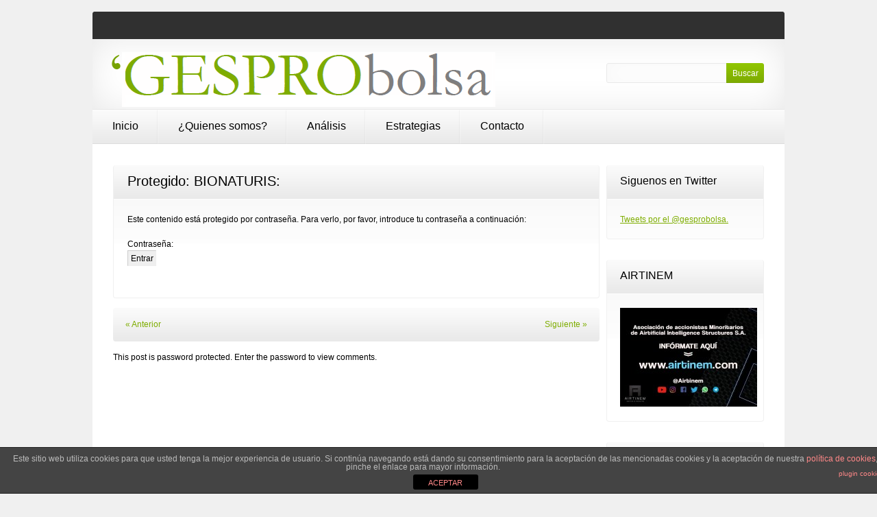

--- FILE ---
content_type: text/html; charset=UTF-8
request_url: https://www.gesprobolsa.com/bionaturis-2/
body_size: 37928
content:
<!DOCTYPE html>
<html lang="es">
<head>
	<title>
	BIONATURIS:   |  GESPROBOLSA	</title>
	<meta name="keywords" content=" &raquo; BIONATURIS:  , GESPROBOLSA , " />
	<meta name="description" content=" &raquo; BIONATURIS:  | " />
	<meta charset="UTF-8" />
	<link rel="profile" href="https://gmpg.org/xfn/11" />
	<link rel="index" title="GESPROBOLSA" href="https://www.gesprobolsa.com/" />
    	<link rel="icon" href="https://www.gesprobolsa.com/wp-content/themes/theme1185/favicon.ico" type="image/x-icon" />
	  <link rel="icon" href="https://www.gesprobolsa.com/wp-content/themes/theme1185/favicon.ico" type="image/x-icon" />
	<link rel="pingback" href="https://www.gesprobolsa.com/xmlrpc.php" />
	<link rel="alternate" type="application/rss+xml" title="GESPROBOLSA" href="https://www.gesprobolsa.com/feed/" />
	<link rel="alternate" type="application/atom+xml" title="GESPROBOLSA" href="https://www.gesprobolsa.com/feed/atom/" />
	<!-- The HTML5 Shim is required for older browsers, mainly older versions IE -->
	<!--[if lt IE 9]>
		<script src="https://html5shim.googlecode.com/svn/trunk/html5.js"></script>
	<![endif]-->
  <!--[if lt IE 7]>
  	<script type="text/javascript" src="https://info.template-help.com/files/ie6_warning/ie6_script_other.js"></script>
  <![endif]-->
	<link rel="stylesheet" type="text/css" media="all" href="https://www.gesprobolsa.com/wp-content/themes/theme1185/style.css" />
	<link rel="stylesheet" type="text/css" media="all" href="https://www.gesprobolsa.com/wp-content/themes/theme1185/css/prettyPhoto.css" />
   <link rel="stylesheet" type="text/css" media="all" href="https://www.gesprobolsa.com/wp-content/themes/theme1185/css/grid.css" />
	
<!-- BEGIN Metadata added by Add-Meta-Tags WordPress plugin
Get the plugin at: http://www.g-loaded.eu/2006/01/05/add-meta-tags-wordpress-plugin/ -->
<meta name="description" content="BIONATURIS: Al menos recupera lo perdido 1 semana antes. La próxima semana termina el periodo de revocación de la ampliación de capital, a priori si no nos han engañado tras este periodo será cuando entre un fondo TOP suscribiendo la AK de manera integra, esto servirá para dar confia..." />
<meta name="keywords" content="analisis, bionaturis" />
<!-- END Metadata added by Add-Meta-Tags WordPress plugin -->

<meta name='robots' content='max-image-preview:large' />
<link rel='dns-prefetch' href='//ajax.googleapis.com' />
<link rel='dns-prefetch' href='//s.w.org' />
<link rel="alternate" type="application/rss+xml" title="GESPROBOLSA &raquo; Feed" href="https://www.gesprobolsa.com/feed/" />
<link rel="alternate" type="application/rss+xml" title="GESPROBOLSA &raquo; Feed de los comentarios" href="https://www.gesprobolsa.com/comments/feed/" />
<link rel="alternate" type="application/rss+xml" title="GESPROBOLSA &raquo; Comentario Protegido: BIONATURIS: del feed" href="https://www.gesprobolsa.com/bionaturis-2/feed/" />
		<!-- This site uses the Google Analytics by MonsterInsights plugin v7.17.0 - Using Analytics tracking - https://www.monsterinsights.com/ -->
		<!-- Nota: MonsterInsights no está actualmente configurado en este sitio. El dueño del sitio necesita identificarse usando su cuenta de Google Analytics en el panel de ajustes de MonsterInsights. -->
					<!-- No UA code set -->
				<!-- / Google Analytics by MonsterInsights -->
				<script type="text/javascript">
			window._wpemojiSettings = {"baseUrl":"https:\/\/s.w.org\/images\/core\/emoji\/13.0.1\/72x72\/","ext":".png","svgUrl":"https:\/\/s.w.org\/images\/core\/emoji\/13.0.1\/svg\/","svgExt":".svg","source":{"concatemoji":"https:\/\/www.gesprobolsa.com\/wp-includes\/js\/wp-emoji-release.min.js?ver=5.7.14"}};
			!function(e,a,t){var n,r,o,i=a.createElement("canvas"),p=i.getContext&&i.getContext("2d");function s(e,t){var a=String.fromCharCode;p.clearRect(0,0,i.width,i.height),p.fillText(a.apply(this,e),0,0);e=i.toDataURL();return p.clearRect(0,0,i.width,i.height),p.fillText(a.apply(this,t),0,0),e===i.toDataURL()}function c(e){var t=a.createElement("script");t.src=e,t.defer=t.type="text/javascript",a.getElementsByTagName("head")[0].appendChild(t)}for(o=Array("flag","emoji"),t.supports={everything:!0,everythingExceptFlag:!0},r=0;r<o.length;r++)t.supports[o[r]]=function(e){if(!p||!p.fillText)return!1;switch(p.textBaseline="top",p.font="600 32px Arial",e){case"flag":return s([127987,65039,8205,9895,65039],[127987,65039,8203,9895,65039])?!1:!s([55356,56826,55356,56819],[55356,56826,8203,55356,56819])&&!s([55356,57332,56128,56423,56128,56418,56128,56421,56128,56430,56128,56423,56128,56447],[55356,57332,8203,56128,56423,8203,56128,56418,8203,56128,56421,8203,56128,56430,8203,56128,56423,8203,56128,56447]);case"emoji":return!s([55357,56424,8205,55356,57212],[55357,56424,8203,55356,57212])}return!1}(o[r]),t.supports.everything=t.supports.everything&&t.supports[o[r]],"flag"!==o[r]&&(t.supports.everythingExceptFlag=t.supports.everythingExceptFlag&&t.supports[o[r]]);t.supports.everythingExceptFlag=t.supports.everythingExceptFlag&&!t.supports.flag,t.DOMReady=!1,t.readyCallback=function(){t.DOMReady=!0},t.supports.everything||(n=function(){t.readyCallback()},a.addEventListener?(a.addEventListener("DOMContentLoaded",n,!1),e.addEventListener("load",n,!1)):(e.attachEvent("onload",n),a.attachEvent("onreadystatechange",function(){"complete"===a.readyState&&t.readyCallback()})),(n=t.source||{}).concatemoji?c(n.concatemoji):n.wpemoji&&n.twemoji&&(c(n.twemoji),c(n.wpemoji)))}(window,document,window._wpemojiSettings);
		</script>
		<style type="text/css">
img.wp-smiley,
img.emoji {
	display: inline !important;
	border: none !important;
	box-shadow: none !important;
	height: 1em !important;
	width: 1em !important;
	margin: 0 .07em !important;
	vertical-align: -0.1em !important;
	background: none !important;
	padding: 0 !important;
}
</style>
	<link rel='stylesheet' id='xyz_cfm_short_code_style-css'  href='https://www.gesprobolsa.com/wp-content/plugins/contact-form-manager/css/xyz_cfm_shortcode_style.css?ver=5.7.14' type='text/css' media='all' />
<link rel='stylesheet' id='jquery-style-css'  href='https://ajax.googleapis.com/ajax/libs/jqueryui/1.8.2/themes/smoothness/jquery-ui.css?ver=5.7.14' type='text/css' media='all' />
<link rel='stylesheet' id='formidable-css'  href='https://www.gesprobolsa.com/wp-content/plugins/formidable/css/formidableforms.css?ver=411846' type='text/css' media='all' />
<link rel='stylesheet' id='wordpress-popular-posts-css'  href='https://www.gesprobolsa.com/wp-content/plugins/wordpress-popular-posts/style/wpp.css?ver=5.7.14' type='text/css' media='all' />
<link rel='stylesheet' id='wp-block-library-css'  href='https://www.gesprobolsa.com/wp-includes/css/dist/block-library/style.min.css?ver=5.7.14' type='text/css' media='all' />
<link rel='stylesheet' id='front-estilos-css'  href='https://www.gesprobolsa.com/wp-content/plugins/asesor-cookies-para-la-ley-en-espana/html/front/estilos.css?ver=5.7.14' type='text/css' media='all' />
<script type='text/javascript' src='https://www.gesprobolsa.com/wp-content/themes/theme1185/js/jquery-1.4.4.min.js?ver=1.4.4' id='jquery-js'></script>
<script type='text/javascript' src='https://www.gesprobolsa.com/wp-content/themes/theme1185/js/superfish.js?ver=1.4.8' id='superfish-js'></script>
<script type='text/javascript' src='https://www.gesprobolsa.com/wp-content/themes/theme1185/js/jquery.prettyPhoto.js?ver=3.0.1' id='prettyPhoto-js'></script>
<script type='text/javascript' src='https://www.gesprobolsa.com/wp-content/themes/theme1185/js/jquery.faded.js?ver=0.3.2' id='faded-js'></script>
<script type='text/javascript' src='https://www.gesprobolsa.com/wp-content/themes/theme1185/js/jquery.loader.js?ver=1.0' id='loader-js'></script>
<script type='text/javascript' src='https://www.gesprobolsa.com/wp-content/themes/theme1185/js/tabs.js?ver=1.0' id='tabs-js'></script>
<script type='text/javascript' id='front-principal-js-extra'>
/* <![CDATA[ */
var cdp_cookies_info = {"url_plugin":"https:\/\/www.gesprobolsa.com\/wp-content\/plugins\/asesor-cookies-para-la-ley-en-espana\/plugin.php","url_admin_ajax":"https:\/\/www.gesprobolsa.com\/wp-admin\/admin-ajax.php"};
/* ]]> */
</script>
<script type='text/javascript' src='https://www.gesprobolsa.com/wp-content/plugins/asesor-cookies-para-la-ley-en-espana/html/front/principal.js?ver=5.7.14' id='front-principal-js'></script>
<link rel="https://api.w.org/" href="https://www.gesprobolsa.com/wp-json/" /><link rel="alternate" type="application/json" href="https://www.gesprobolsa.com/wp-json/wp/v2/posts/29999" /><link rel="EditURI" type="application/rsd+xml" title="RSD" href="https://www.gesprobolsa.com/xmlrpc.php?rsd" />
<link rel="wlwmanifest" type="application/wlwmanifest+xml" href="https://www.gesprobolsa.com/wp-includes/wlwmanifest.xml" /> 
<meta name="generator" content="WordPress 5.7.14" />
<link rel="canonical" href="https://www.gesprobolsa.com/bionaturis-2/" />
<link rel='shortlink' href='https://www.gesprobolsa.com/?p=29999' />
<link rel="alternate" type="application/json+oembed" href="https://www.gesprobolsa.com/wp-json/oembed/1.0/embed?url=https%3A%2F%2Fwww.gesprobolsa.com%2Fbionaturis-2%2F" />
<link rel="alternate" type="text/xml+oembed" href="https://www.gesprobolsa.com/wp-json/oembed/1.0/embed?url=https%3A%2F%2Fwww.gesprobolsa.com%2Fbionaturis-2%2F&#038;format=xml" />
<!-- Wordpress Popular Posts v2.3.2 -->
<script type="text/javascript">
    /* <![CDATA[ */				
	jQuery.post('https://www.gesprobolsa.com/wp-admin/admin-ajax.php', {action: 'wpp_update', token: 'c24275907b', id: 29999}, function(data){/*alert(data);*/});
    /* ]]> */
</script>
<!-- End Wordpress Popular Posts v2.3.2 -->
              <style type="text/css">
  	
		.box-1, .box-2, .box-3, .box-4, .widget, #wpp-3 li, nav.oldernewer, #post-author, .wpcf7-form input, .wpcf7-form textarea {
			behavior:url(https://www.gesprobolsa.com/wp-content/themes/theme1185/PIE.php)
		}
		
  </style>
  <script type="text/javascript">
  	// initialise plugins
		jQuery(function(){
			// main navigation init
			jQuery('ul.sf-menu').superfish({
				animation:   {opacity:'show', height:'show'}
			});
			
			// prettyphoto init
			jQuery("#gallery .portfolio a[rel^='prettyPhoto']").prettyPhoto({
				animationSpeed:'slow',
				theme:'facebook',
				slideshow:false,
				autoplay_slideshow: false,
				show_title: true,
				overlay_gallery: false
			});
			
			//faded slider init
			jQuery("#faded").faded({
				speed: 500,
				crossfade: true,
				bigtarget: false,
				loading: true,
				autoplay: 5000,
				autorestart: 8000,
				autopagination: true
			});
			
		});
  </script>

</head>

<body class="post-template-default single single-post postid-29999 single-format-standard cat-27-id cat-171-id">

<div id="main"><!-- this encompasses the entire Web site -->
	<header>
		<div class="container">
			<div class="logo">
      	      						<a href="https://www.gesprobolsa.com/"><img src="https://www.gesprobolsa.com/wp-content/uploads/2011/04/Logo-Gesprobolsa.bmp" alt="GESPROBOLSA" title=""></a>
				        <p class="description"></p>
      </div>
			<nav class="primary">
        		<ul id="topnav" class="sf-menu"><li id="menu-item-171" class="menu-item menu-item-type-custom menu-item-object-custom menu-item-home menu-item-171"><a href="https://www.gesprobolsa.com/">Inicio</a></li>
<li id="menu-item-716" class="menu-item menu-item-type-post_type menu-item-object-page menu-item-716"><a href="https://www.gesprobolsa.com/quienes-somos/">¿Quienes somos?</a></li>
<li id="menu-item-729" class="menu-item menu-item-type-custom menu-item-object-custom menu-item-729"><a href="https://www.gesprobolsa.com/?cat=27">Análisis</a></li>
<li id="menu-item-19732" class="menu-item menu-item-type-post_type menu-item-object-page menu-item-19732"><a href="https://www.gesprobolsa.com/operativa-3/">Estrategias</a></li>
<li id="menu-item-59" class="menu-item menu-item-type-post_type menu-item-object-page menu-item-59"><a href="https://www.gesprobolsa.com/contact-us/">Contacto</a></li>
</ul>			</nav><!--.primary-->
         <div id="header-sidebar">
				               <!-- Widgetized Header -->
                     </div>
      	<div id="top-search">
				<form method="get" action="https://www.gesprobolsa.com/" id="searchform">
					<input type="text" name="s"><input type="submit" value="Buscar">
				</form>
			</div>
		</div><!--.container-->
	</header>

	<div class="container primary_content_wrap">
      <div class="container_24">
      	<div class="indent">
      		<div class="wrapper"><div id="content" class="grid_18">
	<div class="box-3">
   	<div class="inner">
  	      <div id="post-29999" class="post post-29999 type-post status-publish format-standard post-password-required hentry category-analisis category-bionaturis cat-27-id cat-171-id">
          
          <article class="single-post">
            <h1>Protegido: BIONATURIS:</h1>
            <div class="post-content">
              <form action="https://www.gesprobolsa.com/wp-login.php?action=postpass" class="post-password-form" method="post">
<p>Este contenido está protegido por contraseña. Para verlo, por favor, introduce tu contraseña a continuación:</p>
<p><label for="pwbox-29999">Contraseña: <input name="post_password" id="pwbox-29999" type="password" size="20" /></label> <input type="submit" name="Submit" value="Entrar" /></p>
</form>
                          </div><!--.post-content-->
          </article>
    
        </div><!-- #post-## -->
  	
		</div>
  	</div>
  
                 
        
        <nav class="oldernewer">
          <div class="older">
            <p>
              <a href="https://www.gesprobolsa.com/catenon-2/" rel="prev">&laquo; Anterior</a>            </p>
          </div><!--.older-->
          <div class="newer">
            <p>
              <a href="https://www.gesprobolsa.com/acerinox-4/" rel="next">Siguiente &raquo;</a>            </p>
          </div><!--.newer-->
        </nav><!--.oldernewer-->
    
        		<p class="nocomments">This post is password protected. Enter the password to view comments.</p>
	        
    </div><!--#content-->
<aside id="sidebar" class="grid_6 omega">
	<div id="text-6" class="widget"><h3>Siguenos en Twitter</h3>			<div class="textwidget"> <a class="twitter-timeline" href="https://twitter.com/gesprobolsa" data-widget-id="416507259179376640">Tweets por el @gesprobolsa.</a> <script>!function(d,s,id){var js,fjs=d.getElementsByTagName(s)[0],p=/^http:/.test(d.location)?'http':'https';if(!d.getElementById(id)){js=d.createElement(s);js.id=id;js.src=p+"://platform.twitter.com/widgets.js";fjs.parentNode.insertBefore(js,fjs);}}(document,"script","twitter-wjs");</script> </div>
		</div><div id="text-10" class="widget"><h3>AIRTINEM</h3>			<div class="textwidget"><a href="http://airtinem.com"><img src="https://www.gesprobolsa.com/wp-content/uploads/2021/02/photo_2021-02-26_11-20-13-e1614337184444.jpg"></a></div>
		</div><div id="categories-5" class="widget"><h3>Análisis por Valores</h3><form action="https://www.gesprobolsa.com" method="get"><label class="screen-reader-text" for="cat">Análisis por Valores</label><select  name='cat' id='cat' class='postform' >
	<option value='-1'>Elegir la categoría</option>
	<option class="level-0" value="167">1NKEMIA</option>
	<option class="level-0" value="239">480</option>
	<option class="level-0" value="183">ABC BIOTICS</option>
	<option class="level-0" value="49">ABENGOA</option>
	<option class="level-0" value="147">ABERTIS</option>
	<option class="level-0" value="48">ACCIONA</option>
	<option class="level-0" value="115">ACERINOX</option>
	<option class="level-0" value="123">ACS</option>
	<option class="level-0" value="158">ADOLFO DOMINGUEZ</option>
	<option class="level-0" value="201">ADVEO</option>
	<option class="level-0" value="248">AGILE CONTENT</option>
	<option class="level-0" value="195">AIRBUS</option>
	<option class="level-0" value="213">AIRTICIFIAL</option>
	<option class="level-0" value="215">AIRTIFICIAL</option>
	<option class="level-0" value="89">AISA</option>
	<option class="level-0" value="133">ALMIRALL</option>
	<option class="level-0" value="154">ALTIA</option>
	<option class="level-0" value="109">AMADEUS</option>
	<option class="level-0" value="57">AMPER</option>
	<option class="level-0" value="27">ANALISIS</option>
	<option class="level-0" value="74">ANTENA3</option>
	<option class="level-0" value="177">APPLUS</option>
	<option class="level-0" value="84">ARCELOR MITTAL</option>
	<option class="level-0" value="188">ATRESMEDIA</option>
	<option class="level-0" value="209">AUDAX</option>
	<option class="level-0" value="127">AZKOYEN</option>
	<option class="level-0" value="96">BANCA CIVICA</option>
	<option class="level-0" value="63">BANCO POPULAR</option>
	<option class="level-0" value="95">BANCO SABADELL</option>
	<option class="level-0" value="78">BANCO VALENCIA</option>
	<option class="level-0" value="52">BANESTO</option>
	<option class="level-0" value="102">BANKIA</option>
	<option class="level-0" value="106">BANKINTER</option>
	<option class="level-0" value="152">BARON DE LEY</option>
	<option class="level-0" value="75">BBVA</option>
	<option class="level-0" value="214">BERKELEY</option>
	<option class="level-0" value="171">BIONATURIS</option>
	<option class="level-0" value="62">BIOSEARCH</option>
	<option class="level-0" value="245">BIOTECHHOLOGY</option>
	<option class="level-0" value="56">BME</option>
	<option class="level-0" value="166">CAF</option>
	<option class="level-0" value="81">CAIXABANK</option>
	<option class="level-0" value="53">CAMPOFRIO</option>
	<option class="level-0" value="146">CARBURES</option>
	<option class="level-0" value="110">CATALANA OCCIDENTE</option>
	<option class="level-0" value="155">CATENON</option>
	<option class="level-0" value="207">CELNEX</option>
	<option class="level-0" value="40">CEMENTOS PORTLAND</option>
	<option class="level-0" value="131">CIE AUTOMOTIVE</option>
	<option class="level-0" value="243">CLERHP</option>
	<option class="level-0" value="218">CLERPH</option>
	<option class="level-0" value="104">CODERE</option>
	<option class="level-0" value="199">COEMAC</option>
	<option class="level-0" value="37">COLONIAL</option>
	<option class="level-0" value="55">COMENTARIO DEL MERCADO</option>
	<option class="level-0" value="234">Commcenter</option>
	<option class="level-0" value="194">COMUNICADO</option>
	<option class="level-0" value="77">CORTOS</option>
	<option class="level-0" value="187">CVNE</option>
	<option class="level-0" value="44">DAX</option>
	<option class="level-0" value="32">DEOLEO</option>
	<option class="level-0" value="103">DERMOESTETICA</option>
	<option class="level-0" value="82">DIA</option>
	<option class="level-0" value="129">DINAMIA</option>
	<option class="level-0" value="172">DOGI</option>
	<option class="level-0" value="206">DOMINION</option>
	<option class="level-0" value="204">DOW JONES</option>
	<option class="level-0" value="45">DURO FELGUERA</option>
	<option class="level-0" value="161">EBIOSS</option>
	<option class="level-0" value="72">EBRO FOODS</option>
	<option class="level-0" value="170">EDREAMS</option>
	<option class="level-0" value="130">ELECNOR</option>
	<option class="level-0" value="168">ENAGAS</option>
	<option class="level-0" value="86">ENCE</option>
	<option class="level-0" value="116">ENDESA</option>
	<option class="level-0" value="238">ENDURANCE MOTIVE</option>
	<option class="level-0" value="61">ERCROS</option>
	<option class="level-0" value="175">EUROCONSULT</option>
	<option class="level-0" value="159">EUROESPESS</option>
	<option class="level-0" value="157">EURONA</option>
	<option class="level-0" value="66">EUROPAC</option>
	<option class="level-0" value="173">FACEPHI</option>
	<option class="level-0" value="87">FAES</option>
	<option class="level-0" value="124">FCC</option>
	<option class="level-0" value="101">FERROVIAL</option>
	<option class="level-0" value="29">FERSA</option>
	<option class="level-0" value="43">FLUIDRA</option>
	<option class="level-0" value="88">FUNESPAÑA</option>
	<option class="level-0" value="99">GALQ</option>
	<option class="level-0" value="50">GAMESA</option>
	<option class="level-0" value="139">GAS NATURAL</option>
	<option class="level-0" value="208">GESTAMP</option>
	<option class="level-0" value="196">GIGAS</option>
	<option class="level-0" value="156">GOWEX</option>
	<option class="level-0" value="219">GRENERGY</option>
	<option class="level-0" value="91">GRIFOLS</option>
	<option class="level-0" value="68">GRUPO EZENTIS</option>
	<option class="level-0" value="111">Grupo San Jose</option>
	<option class="level-0" value="144">GVC GAESCO</option>
	<option class="level-0" value="176">HISPANIA</option>
	<option class="level-0" value="233">HOLALUZ</option>
	<option class="level-0" value="98">IAG</option>
	<option class="level-0" value="178">IBERDROLA</option>
	<option class="level-0" value="191">IBERPÀPEL</option>
	<option class="level-0" value="28">IBEX35</option>
	<option class="level-0" value="246">IFFE FUTURA</option>
	<option class="level-0" value="185">IMAGINARIUM</option>
	<option class="level-0" value="189">INCLAM</option>
	<option class="level-0" value="112">INDITEX</option>
	<option class="level-0" value="114">INDRA</option>
	<option class="level-0" value="205">INFORMES</option>
	<option class="level-0" value="121">INMOBILIARIA DEL SUR</option>
	<option class="level-0" value="247">INNOVATE SOLUTIONS ECOSYSTEM</option>
	<option class="level-0" value="236">INTERCITY</option>
	<option class="level-0" value="151">INYPSA</option>
	<option class="level-0" value="240">IZERTIS</option>
	<option class="level-0" value="60">JAZZTEL</option>
	<option class="level-0" value="51">LA SEDA DE BARCELONA</option>
	<option class="level-0" value="249">LABIANA</option>
	<option class="level-0" value="59">LABORATORIO REIG JOFRE</option>
	<option class="level-0" value="150">LABORATORIOS ROVI</option>
	<option class="level-0" value="160">LAR</option>
	<option class="level-0" value="138">LIBERBANK</option>
	<option class="level-0" value="69">LINGOTES ESPECIALES</option>
	<option class="level-0" value="217">LLEIDANET</option>
	<option class="level-0" value="241">LLYC</option>
	<option class="level-0" value="174">LOGISTA</option>
	<option class="level-0" value="169">MADCOMTECH</option>
	<option class="level-0" value="132">MAPFRE</option>
	<option class="level-0" value="163">MAS MOVIL</option>
	<option class="level-0" value="135">MEDIASET</option>
	<option class="level-0" value="79">MELIA</option>
	<option class="level-0" value="46">MERCADO</option>
	<option class="level-0" value="65">METROVACESA</option>
	<option class="level-0" value="232">MIOGROUP</option>
	<option class="level-0" value="192">MIQUEL Y COSTAS</option>
	<option class="level-0" value="140">MONTEBALITO</option>
	<option class="level-0" value="200">NASDAQ100</option>
	<option class="level-0" value="47">NATRA</option>
	<option class="level-0" value="197">NATURHOUSE</option>
	<option class="level-0" value="180">NBI BEARINGS</option>
	<option class="level-0" value="212">NEINOR</option>
	<option class="level-0" value="198">NEOL</option>
	<option class="level-0" value="162">NEURON BIO</option>
	<option class="level-0" value="216">NEXTIL</option>
	<option class="level-0" value="70">NH HOTELES</option>
	<option class="level-0" value="143">NICOLAS CORREA</option>
	<option class="level-0" value="190">NIKKEI</option>
	<option class="level-0" value="134">Northrop Grumman Corporation</option>
	<option class="level-0" value="165">NPG</option>
	<option class="level-0" value="210">NYESA</option>
	<option class="level-0" value="93">OFERTA</option>
	<option class="level-0" value="108">OHL</option>
	<option class="level-0" value="182">ONLY APARTAMENTS</option>
	<option class="level-0" value="193">ORYZON</option>
	<option class="level-0" value="237">PARLEM TELECOM</option>
	<option class="level-0" value="105">PESCANOVA</option>
	<option class="level-0" value="179">PETROLEO</option>
	<option class="level-0" value="34">PHARMAMAR</option>
	<option class="level-0" value="142">PRECONCURSO</option>
	<option class="level-0" value="31">PRISA</option>
	<option class="level-0" value="64">PROSEGUR</option>
	<option class="level-0" value="30">QUABIT</option>
	<option class="level-0" value="73">REALIA</option>
	<option class="level-0" value="211">RED ELECTRICA ESPAÑOLA</option>
	<option class="level-0" value="202">REIG JOFRE</option>
	<option class="level-0" value="145">RENO MEDICI</option>
	<option class="level-0" value="38">RENTA CORPORACION</option>
	<option class="level-0" value="97">REPSOL</option>
	<option class="level-0" value="164">RESUMEN</option>
	<option class="level-0" value="35">REYAL URBIS</option>
	<option class="level-0" value="90">SACYR VALLEHERMOSO</option>
	<option class="level-0" value="71">SANTANDER</option>
	<option class="level-0" value="181">SECUOYA</option>
	<option class="level-0" value="107">SERVICE POINT SOLUTIONS</option>
	<option class="level-0" value="242">SNGULAR</option>
	<option class="level-0" value="128">SNIACE</option>
	<option class="level-0" value="42">SOLARIA</option>
	<option class="level-0" value="244">SOLARPROFIT</option>
	<option class="level-0" value="235">SOLTEC</option>
	<option class="level-0" value="148">SORTEO NAVIDAD</option>
	<option class="level-0" value="120">SOTOGRANDE</option>
	<option class="level-0" value="41">SP500</option>
	<option class="level-0" value="250">SUIBSTRATE AI</option>
	<option class="level-0" value="186">TALGO</option>
	<option class="level-0" value="94">Tavex Algodonera</option>
	<option class="level-0" value="83">TECNICAS REUNIDAS</option>
	<option class="level-0" value="137">TECNOCOM</option>
	<option class="level-0" value="76">TELEFONICA</option>
	<option class="level-0" value="203">TELEPIZZA</option>
	<option class="level-0" value="119">TESTA</option>
	<option class="level-0" value="231">Tier1</option>
	<option class="level-0" value="54">TUBACEX</option>
	<option class="level-0" value="100">TUBOS REUNIDOS</option>
	<option class="level-0" value="1">Uncategorized</option>
	<option class="level-0" value="118">URALITA</option>
	<option class="level-0" value="122">URBAS</option>
	<option class="level-0" value="153">VALOR TOP</option>
	<option class="level-0" value="33">VERTICE</option>
	<option class="level-0" value="136">VIDRALA</option>
	<option class="level-0" value="113">VISCOFAN</option>
	<option class="level-0" value="117">VOCENTO</option>
	<option class="level-0" value="184">VOUSSE</option>
	<option class="level-0" value="92">VUELING</option>
	<option class="level-0" value="85">ZARDOYA OTIS</option>
	<option class="level-0" value="149">ZINKIA</option>
</select>
</form>
<script type="text/javascript">
/* <![CDATA[ */
(function() {
	var dropdown = document.getElementById( "cat" );
	function onCatChange() {
		if ( dropdown.options[ dropdown.selectedIndex ].value > 0 ) {
			dropdown.parentNode.submit();
		}
	}
	dropdown.onchange = onCatChange;
})();
/* ]]> */
</script>

			</div><div id="calendar-3" class="widget"><h3>Análisis por fecha</h3><div id="calendar_wrap" class="calendar_wrap"><table id="wp-calendar" class="wp-calendar-table">
	<caption>enero 2026</caption>
	<thead>
	<tr>
		<th scope="col" title="lunes">L</th>
		<th scope="col" title="martes">M</th>
		<th scope="col" title="miércoles">X</th>
		<th scope="col" title="jueves">J</th>
		<th scope="col" title="viernes">V</th>
		<th scope="col" title="sábado">S</th>
		<th scope="col" title="domingo">D</th>
	</tr>
	</thead>
	<tbody>
	<tr>
		<td colspan="3" class="pad">&nbsp;</td><td><a href="https://www.gesprobolsa.com/2026/01/01/" aria-label="Entradas publicadas el 1 de January de 2026">1</a></td><td>2</td><td>3</td><td><a href="https://www.gesprobolsa.com/2026/01/04/" aria-label="Entradas publicadas el 4 de January de 2026">4</a></td>
	</tr>
	<tr>
		<td><a href="https://www.gesprobolsa.com/2026/01/05/" aria-label="Entradas publicadas el 5 de January de 2026">5</a></td><td><a href="https://www.gesprobolsa.com/2026/01/06/" aria-label="Entradas publicadas el 6 de January de 2026">6</a></td><td><a href="https://www.gesprobolsa.com/2026/01/07/" aria-label="Entradas publicadas el 7 de January de 2026">7</a></td><td><a href="https://www.gesprobolsa.com/2026/01/08/" aria-label="Entradas publicadas el 8 de January de 2026">8</a></td><td>9</td><td>10</td><td><a href="https://www.gesprobolsa.com/2026/01/11/" aria-label="Entradas publicadas el 11 de January de 2026">11</a></td>
	</tr>
	<tr>
		<td><a href="https://www.gesprobolsa.com/2026/01/12/" aria-label="Entradas publicadas el 12 de January de 2026">12</a></td><td><a href="https://www.gesprobolsa.com/2026/01/13/" aria-label="Entradas publicadas el 13 de January de 2026">13</a></td><td><a href="https://www.gesprobolsa.com/2026/01/14/" aria-label="Entradas publicadas el 14 de January de 2026">14</a></td><td><a href="https://www.gesprobolsa.com/2026/01/15/" aria-label="Entradas publicadas el 15 de January de 2026">15</a></td><td>16</td><td>17</td><td><a href="https://www.gesprobolsa.com/2026/01/18/" aria-label="Entradas publicadas el 18 de January de 2026">18</a></td>
	</tr>
	<tr>
		<td><a href="https://www.gesprobolsa.com/2026/01/19/" aria-label="Entradas publicadas el 19 de January de 2026">19</a></td><td><a href="https://www.gesprobolsa.com/2026/01/20/" aria-label="Entradas publicadas el 20 de January de 2026">20</a></td><td><a href="https://www.gesprobolsa.com/2026/01/21/" aria-label="Entradas publicadas el 21 de January de 2026">21</a></td><td><a href="https://www.gesprobolsa.com/2026/01/22/" aria-label="Entradas publicadas el 22 de January de 2026">22</a></td><td>23</td><td>24</td><td><a href="https://www.gesprobolsa.com/2026/01/25/" aria-label="Entradas publicadas el 25 de January de 2026">25</a></td>
	</tr>
	<tr>
		<td><a href="https://www.gesprobolsa.com/2026/01/26/" aria-label="Entradas publicadas el 26 de January de 2026">26</a></td><td id="today">27</td><td>28</td><td>29</td><td>30</td><td>31</td>
		<td class="pad" colspan="1">&nbsp;</td>
	</tr>
	</tbody>
	</table><nav aria-label="Meses anteriores y posteriores" class="wp-calendar-nav">
		<span class="wp-calendar-nav-prev"><a href="https://www.gesprobolsa.com/2025/12/">&laquo; Dic</a></span>
		<span class="pad">&nbsp;</span>
		<span class="wp-calendar-nav-next">&nbsp;</span>
	</nav></div></div><div id="pages-2" class="widget"><h3>Páginas</h3>
			<ul>
				<li class="page_item page-item-693"><a href="https://www.gesprobolsa.com/quienes-somos/">¿Quienes somos?</a></li>
<li class="page_item page-item-19730"><a href="https://www.gesprobolsa.com/operativa-3/">Estrategias</a></li>
<li class="page_item page-item-54488"><a href="https://www.gesprobolsa.com/mas-informacion-sobre-las-cookies/">Más información sobre las cookies</a></li>
<li class="page_item page-item-54489"><a href="https://www.gesprobolsa.com/politica-de-cookies/">Política de cookies</a></li>
<li class="page_item page-item-57"><a href="https://www.gesprobolsa.com/contact-us/">Contacto</a></li>
			</ul>

			</div><div id="text-7" class="widget"><h3>Despacho de Abogados</h3>			<div class="textwidget"><a href="http://www.jabogados.com" ><img src="https://www.gesprobolsa.com/wp-content/uploads/2014/02/jabogados1.jpg"></a></div>
		</div></aside><!--sidebar-->							</div><!--.wrapper-->
         </div><!--.indent-->
      </div><!--.container_24-->
  </div><!--.container-->
	<footer id="footer">
		<div class="container">
      
      
      	<div class="footer-bg">
            <div class="container_24">
               <div class="wrapper">
                  
                  <div class="grid_6">
                  	<div class="box-1">
                     	<div class="inner">
                        	<div class="wrapper">
										                                 <!--Widgetized Footer-->
                                                      	</div>
                        </div>
                     </div>
                  </div>
                  
                  <div class="grid_6">
                  	<div class="box-1">
                     	<div class="inner">
                        	<div class="wrapper">
										                                 <!--Widgetized Footer-->
                                                      	</div>
                        </div>
                     </div>
                  </div>
                  
                  <div class="grid_6">
                  	<div class="box-1">
                     	<div class="inner-1">
                        	<div class="wrapper">
										                                 <!--Widgetized Footer-->
                                                      	</div>
                        </div>
                     </div>
                  </div>
                  
                  <div class="grid_6 omega">
                  	<div class="box-1">
                     	<div class="inner-1">
                        	<div class="wrapper">
										                                 <!--Widgetized Footer-->
                                                      	</div>
                        </div>
                     </div>
                  </div>
                  
               </div>
            </div>
         </div><!--.footer-bg-->
            
         <div class="container_24">
         	
            <div class="wrapper">
               <nav class="footer">
                  <ul id="menu-footer-menu" class="footer-nav"><li id="menu-item-11850" class="menu-item menu-item-type-custom menu-item-object-custom menu-item-home menu-item-11850"><a href="https://www.gesprobolsa.com/">Inicio</a></li>
<li id="menu-item-11849" class="menu-item menu-item-type-post_type menu-item-object-page menu-item-11849"><a href="https://www.gesprobolsa.com/contact-us/">Contacto</a></li>
<li id="menu-item-54443" class="menu-item menu-item-type-custom menu-item-object-custom menu-item-54443"><a href="https://www.gesprobolsa.com/?page_id=19730">Estretegias</a></li>
<li id="menu-item-28749" class="menu-item menu-item-type-post_type menu-item-object-page menu-item-28749"><a href="https://www.gesprobolsa.com/declaracion-de-privacidad/">Privacidad</a></li>
<li id="menu-item-28746" class="menu-item menu-item-type-post_type menu-item-object-page menu-item-28746"><a href="https://www.gesprobolsa.com/declaracion-de-responsabilidades/">responsabilidad</a></li>
<li id="menu-item-11847" class="menu-item menu-item-type-post_type menu-item-object-page menu-item-11847"><a href="https://www.gesprobolsa.com/aviso-legal/">Aviso Legal</a></li>
</ul>               </nav>
            </div>
            
         </div>
         
          <div class="footer-info">
       	   <div class="wrapper">
               <p><a href="http://wordpress.org"></a> <span><a href="https://www.gesprobolsa.com/feed/" rel="nofollow">Entradas (RSS)</a><a href="https://www.gesprobolsa.com/comments/feed/" rel="nofollow"></a></span></p>
               <strong>Copyright &copy; 2013 &nbsp;&nbsp; Gestion Productos y Bolsa SL&nbsp; B-2774231&nbsp;&nbsp;&nbsp; E-Mail: <a href="mailto:gesprobolsa@gmail.com" class="Estilo1">gesprobolsa@gmail.com </a> &nbsp;&nbsp;&nbsp; Tel&eacute;fono: 635587416</strong></div>
         </div>
  
       
         
		</div><!--.container-->
	</footer>
</div><!--#main-->
<!-- HTML del pié de página -->
<div class="cdp-cookies-alerta  cdp-solapa-izq cdp-cookies-tema-gris">
	<div class="cdp-cookies-texto">
		<p style="font-size:12px !important;line-height:12px !important">Este sitio web utiliza cookies para que usted tenga la mejor experiencia de usuario. Si continúa navegando está dando su consentimiento para la aceptación de las mencionadas cookies y la aceptación de nuestra <a href="https://www.gesprobolsa.com/politica-de-cookies/" style="font-size:12px !important;line-height:12px !important">política de cookies</a>, pinche el enlace para mayor información.<a href="http://wordpress.org/plugins/asesor-cookies-para-la-ley-en-espana/" class="cdp-cookies-boton-creditos" target="_blank">plugin cookies</a></p>
		<a href="javascript:;" class="cdp-cookies-boton-cerrar">ACEPTAR</a> 
	</div>
	<a class="cdp-cookies-solapa">Aviso de cookies</a>
</div>
 <div style="clear:both;width:100%;text-align:center; font-size:11px; "><a target="_blank" title="Contact form" href="http://xyzscripts.com/wordpress-plugins/contact-form-manager/details" >Contact Form</a> Powered By : <a target="_blank" title="PHP Scripts & Programs" href="http://www.xyzscripts.com" >XYZScripts.com</a></div><script type='text/javascript' src='https://www.gesprobolsa.com/wp-includes/js/jquery/ui/core.min.js?ver=1.12.1' id='jquery-ui-core-js'></script>
<script type='text/javascript' src='https://www.gesprobolsa.com/wp-includes/js/jquery/ui/datepicker.min.js?ver=1.12.1' id='jquery-ui-datepicker-js'></script>
<script type='text/javascript' id='jquery-ui-datepicker-js-after'>
jQuery(document).ready(function(jQuery){jQuery.datepicker.setDefaults({"closeText":"Cerrar","currentText":"Hoy","monthNames":["enero","febrero","marzo","abril","mayo","junio","julio","agosto","septiembre","octubre","noviembre","diciembre"],"monthNamesShort":["Ene","Feb","Mar","Abr","May","Jun","Jul","Ago","Sep","Oct","Nov","Dic"],"nextText":"Siguiente","prevText":"Anterior","dayNames":["domingo","lunes","martes","mi\u00e9rcoles","jueves","viernes","s\u00e1bado"],"dayNamesShort":["Dom","Lun","Mar","Mi\u00e9","Jue","Vie","S\u00e1b"],"dayNamesMin":["D","L","M","X","J","V","S"],"dateFormat":"d MM, yy","firstDay":1,"isRTL":false});});
</script>
<script type='text/javascript' src='https://www.gesprobolsa.com/wp-includes/js/comment-reply.min.js?ver=5.7.14' id='comment-reply-js'></script>
<script type='text/javascript' src='https://www.gesprobolsa.com/wp-includes/js/wp-embed.min.js?ver=5.7.14' id='wp-embed-js'></script>
 <!-- this is used by many Wordpress features and for plugins to work proporly -->
</body>
</html>

--- FILE ---
content_type: text/html; charset=UTF-8
request_url: https://www.gesprobolsa.com/wp-admin/admin-ajax.php
body_size: 47
content:
OK. Execution time: 0.000655 seconds

--- FILE ---
content_type: text/css
request_url: https://www.gesprobolsa.com/wp-content/themes/theme1185/style.css
body_size: 36709
content:
@charset utf-8;
/*--
	Theme Name: WordPress Theme Number
	Theme URI: http://template-help.com/
	Description: A theme from Template-Help.com Collection
	Version: 3
	Author: Template_Help.com 
	Author URL: http://www.Template-Help.com/ 
--*/

html,body,div,span,object,iframe,blockquote,pre,abbr,address,cite,code,del,dfn,em,img,ins,kbd,q,samp,small,strong,var,fieldset,form,table,caption,tbody,tfoot,thead,tr,th,td,article,aside,dialog,figure,footer,header,hgroup,menu,nav,section,time,mark,audio,video{
  margin:0;
  padding:0;
  vertical-align:baseline;
}
article,aside,dialog,figure,footer,header,hgroup,menu,nav,section,time,mark,audio,video {
  display:block;
}
textarea{
  font:101%/1.5em Arial, Helvetica, sans-serif;
}
blockquote{
  quotes:none;
	border-left: 1px solid #CCCCCC;
	font-style: italic;
	margin-left: 2em;
}
q{
  quotes:none;
	font-style: italic;
}
blockquote:before,blockquote:after,q:before,q:after{
  content:'';content:none;
}
:focus{
  outline:none;
}

/* Baseline and common looks - Sets a vertical rhythm and styles the different elements.
 */
a {
  border: 0;
  text-decoration: underline;
  color: #7ead01;
}
a:hover,a:focus {
  text-decoration: none;
}
a img {
  border: 0;
}
abbr,acronym{
  border-bottom:1px dotted;
  cursor:help;
  font-variant:small-caps;
}
address,cite,em,i{
  font-style:italic;
}
blockquote p{
  margin:0 1.5em 1.5em;
  padding:0.75em;
}
code,kbd,tt{
  font-family:"Courier New", Courier, monospace, serif;
  line-height:1;
}
del{
  text-decoration:line-through;
}
dfn{
  border-bottom:1px dashed;
  font-style:italic;
}
dl{
  margin:0;
}
dt{
  font-weight:700;
}
dd{
  margin:0 0 1.5em 0;

}
h1,h2,h3,h4,h5,h6{
  font-weight:700;
  padding:0;
}

h1 {
	height: 49px;
	padding: 0 0 21px 0;
	margin: 0;
	line-height: 46px;
	font-size: 20px;
	font-weight: normal;
	color: #000;
}

h2 {
	margin: 0;
	padding: 0 0 14px 0;
	overflow: hidden;
	line-height: 1.2em;
	font-size: 16px;
	color: #000;
}
	h2 span {
		display: block;
		padding: 18px 0 0 0;
	}
	h2 a {
		text-decoration: none;
		color: #000;
		}
		h2 a:hover {
			color: #7ead01;
			}
		
h3 {
	height: 49px;
	margin: 0;
	padding: 0 0 21px 19px;
	overflow: hidden;
	line-height: 46px;
	font-size: 16px;
	font-weight: normal;
	color: #000;
}

	h3.extra {
		padding: 0 0 4px 0;
	}

h4 {
	height: 49px;
	margin: 0;
	padding: 0 0 21px 0;
	overflow: hidden;
	line-height: 48px;
	font-size: 16px;
	font-weight: normal;
	color: #000;
}

h5{
  font-size:0.8333em;
  margin:0 0 1.8em;
}

h6 {
	margin: 0;
	padding: 0 0 18px 0;
	line-height: 18px;
	font-size: 12px;
	color: #000000;
}

img{
  display:inline-block;
  vertical-align:text-bottom;
}
ins{
  text-decoration:overline;
}
mark {
  background-color:#ff9;
  color:#000;
  font-style:italic;
  font-weight:bold;
}
ol{
  list-style:outside decimal;
}
p {
  margin: 0;
  padding: 0 0 18px 0;
  line-height: 18px;
  font-size: 12px;
  font-weight: 300;
  color: #000000;
}
	p.extra {
		padding: 0 0 24px 0;
	}
	p.extra-1 {
		padding: 0 0 32px 0;
	}

p.nocomments {
	padding: 14px 0 14px 0;
}

pre{
  font-family:"Courier New", Courier, monospace, serif;
  margin:0 0 1.5em;
	border-left: 1px solid #CCCCCC;
	margin-left: 2em;
	padding-left: 2em;
}
sub{
  top:0.4em;
  font-size:0.85em;
  line-height:1;
  position:relative;
  vertical-align:baseline;
}
sup{
  font-size:0.85em;
  line-height:1;
  position:relative;
  bottom:0.5em;
  vertical-align:baseline;
}
strong,b{
  font-weight:700;
}
ul{
  list-style:outside disc;
}
ul,ol{
  margin:0 0 1.5em 1.5em;
  padding:0;
}
li ul{
  padding:0;
  margin:0 0 0 2em;
	list-style-position:outside;
	list-style-type:circle;
}
li ol {
  padding:0;
  margin:0 0 0 2em;
	list-style-position:outside;
}
table{
  border-collapse:collapse;
  border-spacing:0;
  margin:0 0 1.5em;
  padding:0;
	width:100%;
	border:none;
}
caption{
  font-style:italic;
  text-align:left;
}
tr.alt td{
  background:#eee;
}
td{
  border:0;
  padding:0.5em 1em;
  vertical-align:middle;
	border-bottom:1px solid #eee;
	line-height:1.5em;
}
th{
  font-weight:700;
  padding:0.5em 1em;
  vertical-align:middle;
	background:#eee;
	text-align:left;
}
button{
  -x-system-font: none;
  cursor:pointer;
  display:block;
  font-size:0.99em;
  height:2em;
  line-height:1.5em;
  margin:0.8em 0 0;
  padding:0 0.5em;
}
button::-moz-focus-inner {
  border: 0;
}
fieldset{
  border:0;
  margin:0 0 1.5em;
  position:relative;
  padding:1.5em 0 0;
}
fieldset fieldset{
  clear:both;
  margin:0 0 0.75em;
  padding:0 0 0 1.5em;
}
input{
  border:1px solid #ccc;
  border-bottom-color:#eee;
  border-right-color:#eee;
  font-size:1em;
  padding:.3em;
  margin:0 0 0.75em;
}
input[type=file]{
  height:2.25em;
  font-size:1em;
  padding:0;
  border:0;
  border:1px solid #ccc !ie;
}
textarea{
  border:1px solid #ccc;
  border-bottom-color:#eee;
  border-right-color:#eee;
  margin:0;
  padding:.3em;
}
select{
  border:1px solid #ccc;
  border-bottom-color:#eee;
  border-right-color:#eee;
  font-size:1em;
  line-height:1.5em;
  margin-bottom:0.75em;
  padding:0.25em;
  height:2.25em;
}
optgroup {
  font-weight:700;
  font-style:normal;
  text-indent:0.2em;
}
optgroup + optgroup {
  margin-top:1em;
}
option{
  font-size:1em;
  height:1.5em;
  padding:0;
  text-indent:1em;
}
label{
  cursor:pointer;
  display:block;
  margin:0;
  padding:0;
}
label input{
  background:0;
  border:0;
  margin:0 0.5em 0 0;
  padding:0;
  width:auto;
}
legend{
  font-size:1.1666em;
  font-weight:700;
  left:0;
  margin:0;
  padding:0;
}




/* General
---------------------------------------- */

body {
	background: #f0f0f0;
	position: relative;
	font: 100%/1.125em Arial, Helvetica, sans-serif;
	color: #000000;
}

#main {
	font-size:.75em;
}

.container {
	position: relative;
	width: 1010px;
	margin: 0 auto;
}




/* Header
---------------------------------------- */

header {
	background: url(images/header.png) no-repeat 50% 17px;
	position: relative;
	height: 211px;
	z-index: 2;
}

#header-sidebar {
	position: absolute;
	top: 22px;
	right: 30px;
}

	#header-sidebar h3 {
		display: none;
	}
	
	#header-sidebar .widget {
		background: none;
		border: none;
	}
	
	#header-sidebar ul {
		margin: 0;
		list-style: none;
	}
	
		#header-sidebar ul li {
			float: left;
			padding: 0 0 0 19px;
			line-height: 28px;
			font-size: 12px;
			color: #b0b0b0;
		}
		
			#header-sidebar ul li a {
				background: url(images/divider.png) no-repeat 0% 2px;
				padding: 0 0 0 21px;
				text-decoration: none;
				color: #b0b0b0;
			}
			
				#header-sidebar ul li a:hover {
					background: url(images/divider-act.png) no-repeat 0% 2px;
					color: #e7e6e6;
				}

/* Logo */

.logo {
	background: url(images/logo-item.png) no-repeat 0% 4px;
	padding: 0 0 0 15px;
	position: absolute;
	top: 76px;
	left: 28px;
}

	.logo h1,
	.logo h2 {
		margin: 0;
		letter-spacing: -2px;
		line-height: 1.2em;
		font-size: 52px;
		font-weight: normal;
		color: #000;
	}
	
		.logo h1 a,
		.logo h2 a {
			text-decoration: none;
			color: #000;
		}
		
			.logo h1 a:hover,
			.logo h2 a:hover {
				color: #7ead01;
			}

/* Request a quote */
#widget_my_requestquotewidget {
	width:100%;
	overflow:hidden;
	}
	
	.box {
		background:#eee;
		border:1px solid #dbdbdb;
		padding:20px;
		margin-bottom:20px;
		overflow:hidden;
		zoom:1;
		}
	.box-button {
		float:right;
		background:#dbdbdb;
		font-size:21px;
		color:#fff;
		text-decoration:none;
		padding:10px;
		}
	.box-text {
		float:left;
		width:75%;
		}
	.button-outdent {
		
		}










/* Navigations
---------------------------------------- */

/* Primary navigation */
nav.primary {
	background: url(images/menu-tail.gif) repeat-x 50% 0%;
	width: 1010px;
	height: 52px;
	position: absolute;
	top: 159px;
	left: 0;
}

/* Essential styles for dropdown menu */
.sf-menu, .sf-menu * {
	margin:			0;
	padding:		0;
	list-style:		none;
}
.sf-menu {
	line-height:	1.0;
}
.sf-menu ul {
	background: url(images/sub-menu.png) repeat 50% 0%;
	padding: 22px 0 22px 0;
	position:		absolute;
	top:			-999em;
	width:			202px; /* left offset of submenus need to match (see below) */
}
.sf-menu ul li {
	width:			100%;
}
.sf-menu li:hover {
	visibility:		inherit; /* fixes IE7 'sticky bug' */
}
.sf-menu li {
	float:			left;
	position:		relative;
}
.sf-menu a {
	display:		block;
	position:		relative;
}
.sf-menu li:hover ul,
.sf-menu li.sfHover ul {
	left:			0;
	top:			51px; /* match top ul list item height */
	z-index:		99;
}
ul.sf-menu li:hover li ul,
ul.sf-menu li.sfHover li ul {
	top:			-999em;
}
ul.sf-menu li li:hover ul,
ul.sf-menu li li.sfHover ul {
	left:			202px; /* match ul width */
	top:			0;
}
ul.sf-menu li li:hover li ul,
ul.sf-menu li li.sfHover li ul {
	top:			-999em;
}
ul.sf-menu li li li:hover ul,
ul.sf-menu li li li.sfHover ul {
	left:			10em; /* match ul width */
	top:			0;
}


/* Our skin for dropdown menu */
.sf-menu {
	float: left;
}

.sf-menu a {
	padding: 0 10px 0 30px;
	text-decoration: none;
	color: #fff;
}

.sf-menu > li > a {
	height: 52px;
	padding: 0 29px;
	line-height: 50px;
	font-size: 16px;
	text-decoration: none;
	color: #000;
}
.sf-menu li {
	background:		url(images/menu-divider.gif) no-repeat 100% 0%;
}
.sf-menu li li {
	background:		none;
	line-height: 26px;
	color: #fff;
}
.sf-menu li li li {
	background:		none;
}
.sf-menu li:hover, .sf-menu li.sfHover,
.sf-menu a:focus, .sf-menu a:hover, .sf-menu a:active, .sf-menu > li.current-menu-item > a {
	background:		url(images/menu-act.gif) repeat-x 0% 0%;
	outline:		0;
	color: #fff;
}
	.sf-menu li li:hover, .sf-menu li li.sfHover, .sf-menu li li a:hover, .sf-menu li li a:focus {
		background: none;
		color: #7ead01;
	}
	
	.sf-menu li li.current-menu-item > a {
		color: #7ead01;
	}

.sf-sub-indicator {
	display:		none;
}




/* Top search */

#top-search {
	position: absolute;
	top: 92px;
	right: 30px;
}






/* Content
---------------------------------------- */

.primary_content_wrap {
	background: #fff;
	position: relative;
	overflow: hidden;
	z-index: 1;
}

	.primary_content_wrap .indent {
		padding: 30px 0 10px 0;
	}

	.primary_content_wrap ul {
		margin: 0;
		list-style: none;
		overflow: hidden;
	}
	
		.primary_content_wrap ul li {
			line-height: 18px;
			font-size: 12px;
			color: #000000;
		}
		
			.primary_content_wrap ul li a {
				background: url(images/marker.gif) no-repeat 0% 2px;
				padding: 0 0 0 21px;
				text-decoration: none;
				color: #000000;
			}
			
				.primary_content_wrap ul li a:hover {
					background: url(images/marker-act.gif) no-repeat 0% 2px;
					color: #7ead01;
				}
	
#content {
	float: left;
}
	#content .indent {
		padding: 0;
	}

#full-width #content {
	float:none;
	width:100%;
	}
	article {
		width: 100%;
		overflow: hidden;
	}
	article.single-post {
		border-bottom:none;
		}
		.post-content .excerpt {
			margin-bottom:1.5em;
			}
			.pagination {
				
			}
				.pagination a {
					display:inline-block;
					padding:0 5px;
					background:#eee;
					}
	.post-meta {
		border-top:1px solid #dbdbdb;
		border-bottom:1px solid #dbdbdb;
		padding:.5em 0;
		width:100%;
		font-size:.92em;
		overflow:hidden;
		margin-bottom:1em;
	}
	.post-navigation {
		
	}
	p.gravatar {
		float:left;
		margin-right:20px;
		}
	
	
	.alignleft {
		float: left;
		margin: 4px 20px 10px 0;
		}
	.alignleft-1 {
		float: left;
		margin: 4px 20px 0 0;
		}
	.alignright {
		float:right;
		margin:0 0 10px 20px;
		}
	.aligncenter {
		text-align:center;
		margin:0 auto;
		}
	article .post-content img {
		max-width:710px;
		}
	.no-indent {
		margin: 0 !important;
		padding: 0 !important;
	}







/* Comments
---------------------------------------- */
.commentlist {
	list-style-type:none;
	padding:0;
	margin:0;
	}
	li.comment {
		list-style-type:none;
		overflow:hidden;
	}
			li.comment .comment-body {
				padding:10px 10px 25px 60px;
				position:relative;
				zoom:1;
				background:#fafafa;
				border:1px solid #eee;
				margin-bottom:20px;
				}
		.comment-author {
			padding:.5em 0 1em 0;
			}
		.comment-meta {
			font-size:11px;
			color:#999;
			position:absolute;
			right:20px;
			top:15px;
		}
			.comment-meta a {
				background: none !important;
				padding: 0 !important;
				text-decoration: none !important;
				color: #7ead01 !important;
			}
				.comment-meta a:hover {
					text-decoration: underline !important;
				}
			li.comment .avatar {
				float:none;
				margin:0;
				position:absolute;
				left:10px;
				top:10px;
				padding:1px;
				border:1px solid #dbdbdb;
				vertical-align:top;
				overflow:hidden;
				}
				li.comment .avatar {
					display:block;
					vertical-align:top;
					overflow:hidden;
					}
				
				.commentlist ul.children {
					margin:20px 0 0 30px;
					}
					.commentlist ul.children li.comment {
						background:#fff;
						}
				
				.reply {
					position:absolute;
					right:20px;
					bottom:15px;
					}
					.reply a {
						display:inline-block !important;
						background:#000 !important;
						padding:3px 8px !important;
						color:#fff !important;
						text-decoration:none !important;
						}
						.reply a:hover {
							background: #bdbdbd !important;
							color: #000 !important;
						}
	
	.allowed_tags {
		background:#eee;
		padding:15px;
		font-size:11px;
		font-family:"Courier New", Courier, monospace;
		color:#666;
		}
		.allowed_tags strong {
			font-family:Tahoma, Geneva, sans-serif;
			}

.author-meta {
	margin-bottom:20px;
	overflow:hidden;
	width:100%;
	}
	.author-meta p.gravatar {
		margin:0;
		}


/* Older and newer navigation */

nav.oldernewer {
	background: url(images/title-tail.gif) repeat-x 50% 0%;
	width: 100%;
	height: 49px;
	overflow: hidden;
	border-radius: 4px;
	-moz-border-radius: 4px;
	-webkit-border-radius: 4px;
}

	nav.oldernewer a {
		float: left;
		padding: 0 18px;
		line-height: 48px;
		text-decoration: none;
	}
	
		nav.oldernewer a:hover {
			color: #000 !important;
		}

	.older {
		float: left;
	}
	
	.newer {
		float: right;
	}

.author-info {
	width:100%;
	overflow:hidden;
	margin-bottom:3em;
}
	.author-info .avatar {
		margin:0 20px 0 0;
		}
		.author-info .avatar img {
			float:left;
			background:#fff;
			padding:7px;
			border:1px solid #dbdbdb;
			}




/* Author
---------------------------------------- */

#post-author {
	margin: 0 0 14px 0;
	padding: 10px 15px;
	overflow: hidden;
	border: 1px solid #e9e9e9;
	border-radius: 4px;
	-moz-border-radius: 4px;
	-webkit-border-radius: 4px;
}

	#post-author h3 {
		height: 24px;
		padding: 0 0 14px 0;
		line-height: 24px;
		font-size: 16px;
	}

#author-link {
	margin-top: 1.5em;
}

	#author-link p {
		padding: 0 !important;
	}

	#post-author .gravatar {
		margin: 0 20px 0 0;
		padding: 0;
	}
	#post-author .gravatar img {
		background:#fff;
		border:1px solid #dbdbdb;
		padding:5px;
		}

/* Portfolio
---------------------------------------- */
.latestwork {
	width:100%;
	overflow:hidden;
	list-style-type:none;
	padding:0;
	margin:0;
	}
	.latestwork li {
		float:left;
		margin-right:20px;
		}


/* Gallery */
#gallery {
	width: 100%;
	overflow: hidden;
	}
	#gallery .portfolio {
		width:100%;
		overflow:hidden;
		list-style-type:none;
		padding:0;
		margin:0;
		}
		#gallery .portfolio li {
			float:left;
			width:294px;
			padding:0 38px 50px 0;
			}
			#gallery .portfolio li h4 {
				height: 24px;
				line-height: 24px;
			}
				#gallery .portfolio li h4 a {
					background: none;
					padding: 0;
				}
		#gallery .portfolio li.nomargin {
			padding-right:0;
			}
			#gallery .portfolio li a.image-wrap {
				display:block;
				padding:1px;
				border:1px solid #eee;
				overflow:hidden;
				width:290px;
				height:150px;
				position:relative;
				background:#FFF url(images/loading.gif) 50% 50% no-repeat;
				}
			#gallery .portfolio li a.image-wrap:hover {
				border-color:#999;
				}
				#gallery .portfolio li a.image-wrap img {
					float:left;
					}
			
			#gallery .portfolio .folio-desc {
				margin-bottom: 0;
				padding: 18px 0 0 0;
				}
				#gallery .portfolio .folio-desc a {
					background-position: 0% 4px;
				}
			#gallery .portfolio p.excerpt {
				padding: 0 0 8px 0;
				}
			
			.zoom-icon {
				display:block;
				position:absolute;
				left:1px;
				top:1px;
				width:290px;
				height:150px;
				background:url(images/magnify1.png) 50% 50% no-repeat;
				display:none;
				cursor:pointer;
				}
			#gallery .portfolio li a.image-wrap:hover .zoom-icon {
				display:block;
				}






/* Sidebar
---------------------------------------- */
#sidebar {
	float: left;
}

	.widget {
		background: url(images/box-tail.gif) repeat-x 50% 0%;
		position: relative;
		margin: 0 0 30px 0;
		border: 1px solid #f0f0f0;
		border-top: none;
		border-radius: 4px;
		-moz-border-radius: 4px;
		-webkit-border-radius: 4px;
	}
		
		ul.children {
			margin: 0 0 0 20px;
		}
		
	.widget-indent {
		padding: 0 20px 19px 20px;
	}

.primary_content_wrap .widget {
	padding: 0 19px 19px 19px;
}

.primary_content_wrap h3 {
	padding: 0 0 21px 0;
}

.primary_content_wrap .widget #searchform {
	width: 100%;
}

	.primary_content_wrap .widget #searchform input[type="text"] {
		width: 123px;
	}

/* Calendar */
#calendar_wrap {
	padding: 0;
	}
	#calendar_wrap table {
		margin: 0;
	}
	#wp-calendar {
		width:100%;
		}
		#wp-calendar caption {
			text-align:center;
			}
		#wp-calendar td {
			text-align:center;
			padding:6px 0;
			border:none;
			}
		#wp-calendar caption {
			font-size:16px;
			color:#000;
			font-weight:bold;
			padding:4px 0;
			margin-bottom:5px;
			}
		#wp-calendar thead th {
			padding:7px 0;
			font-size:14px;
			background:#fff;
			color:#000;
			text-align:center;
			}
		#wp-calendar #prev {
			text-align:left;
			}
		#wp-calendar #next {
			text-align:right;
			}

/* Post Cycle */
.folio_cycle {
	list-style-type:none;
	padding:0;
	margin:0;
	width:100%;
	overflow:hidden;
	}
	.folio_cycle li {
		float:left;
		width:100px;
		height:100px;
		margin:0 0 15px 15px;
		overflow:hidden;
		}





/* Footer
---------------------------------------- */
#footer {
	padding: 0 0 22px 0;
	overflow: hidden;
}

	.footer-bg {
		background: #fff;
		padding: 0 0 30px 0;
	}
	
		.footer-bg ul {
			margin: 0 0 -5px 0;
			overflow: hidden;
			list-style: none;
		}
		
			.footer-bg ul li {
				background: url(images/line-hor.gif) repeat-x 0% 0%;
				line-height: 30px;
				font-size: 12px;
				color: #000000;
			}
			
			.footer-bg ul li:first-child {
				background: none;
			}
			
				.footer-bg ul li a {
					background: url(images/marker.gif) no-repeat 0% 2px;
					padding: 0 0 0 20px;
					text-decoration: none;
					color: #000000;
				}
				
					.footer-bg ul li a:hover {
						background: url(images/marker-act.gif) no-repeat 0% 2px;
						color: #7ead01;
					}

.footer-info {
	background: url(images/footer-bg.gif) no-repeat 0% 0%;
	width: 1010px;
	height: 41px;
	overflow: hidden;
	margin: 0 auto;
	line-height: 19px;
	font-size: 12px;
	color: #6c6c6c;
}

	.footer-info p {
		float: right;
		padding: 10px 30px 0 0;
	}
	
		.footer-info p a {
			text-decoration: none;
			color: #6c6c6c;
		}
		
			.footer-info p a:hover {
				text-decoration: underline;
			}
			
		.footer-info p span {
			padding: 0 0 0 3px;
			color: #7ead01;
		}
		
			.footer-info p span a {
				color: #7ead01;
			}
			
	.footer-info strong {
		float: left;
		padding: 10px 0 0 30px;
		font-weight: normal;
	}
	
		.footer-info strong a {
			text-decoration: none;
			color: #6c6c6c;
		}
		
			.footer-info strong a:hover {
				text-decoration: underline;
			}

	/* Footer widget */
	#widget-footer {
		
	}
	
	/* Footer navigation */
	
	nav.footer {
		float: left;
	}
	
		nav.footer ul {
			width: 100%;
			margin: 0;
			padding: 23px 0 22px 7px;
			overflow: hidden;
		}
		
			nav.footer ul li {
				float: left;
				line-height: 19px;
				list-style: none;
				padding: 0 17px 0 0;
				font-size: 12px;
				color: #000;
			}
			
				nav.footer ul li a {
					text-decoration: none;
					color: #000;
				}
				
					nav.footer ul li a:hover {
						text-decoration: underline;
					}



/* Misc
---------------------------------------- */
.button {
	display:inline-block;
	padding:7px 15px;
	background:#000;
	color:#fff;
	text-decoration:none;
	}
	.button:hover {
		background:#999;
		}

/* Address */
.address {
	padding: 0 0 2px 0;
}
.address dt {
	margin-bottom:1.5em;
	}
.address dd {
	margin-bottom:0;
	width:100%;
	overflow:hidden;
	}
	.address dd span {
		float:left;
		width:100px;
		}



/* Forms
---------------------------------------- */

/* Form defaults */
input, select, textarea { 
	font-family:Arial, Helvetica, sans-serif;
	font-size:1em;
	vertical-align:middle;
	font-weight:normal;
}


/* Comment form */
#commentform {
	
	}
	#commentform p.field {
		margin-bottom:5px;
		}
		#commentform small {
			color:#8b8b8b;
			}
	#commentform input[type=text] {
		width:250px;
		padding:4px;
		}
	#commentform textarea {
		width:460px;
		height:150px;
		padding:4px;
		overflow:auto;
		}
	#commentform #submit {
		background:#000;
		height:30px;
		line-height:30px;
		padding:0 10px;
		color:#fff;
		cursor:pointer;
		border:none;
		}
	#commentform #submit:hover {
		background:#bdbdbd;
		color:#000;
		}
	
	#commentform input[type=text]:hover,
	#commentform input[type=text]:focus,
	#commentform textarea:hover,
	#commentform textarea:focus {
		background:#f0f0f0;
		}






.box-1 {
	background: url(images/box-tail.gif) repeat-x 50% 0%;
	position: relative;
	border: 1px solid #f0f0f0;
	border-top: none;
	border-radius: 4px;
	-moz-border-radius: 4px;
	-webkit-border-radius: 4px;
}

	.box-1 .inner {
		padding: 0 20px 19px 20px !important;
	}
	
	.box-1 .inner-1 {
		padding: 0 20px 19px 20px !important;
	}
	
		.box-1 .inner-1 h4 {
			padding: 0 0 10px 0 !important;
		}

.box-2 {
	background: url(images/box-tail.gif) repeat-x 50% 0%;
	position: relative;
	border: 1px solid #f0f0f0;
	border-top: none;
	border-radius: 4px;
	-moz-border-radius: 4px;
	-webkit-border-radius: 4px;
}

	.box-2 .inner {
		position: relative;
		margin: 0 !important;
		padding: 24px 20px 32px 31px !important;
	}

.box-3 {
	background: url(images/box-tail.gif) repeat-x 50% 0%;
	position: relative;
	margin: 0 0 14px 0;
	border: 1px solid #f0f0f0;
	border-top: none;
	border-radius: 4px;
	-moz-border-radius: 4px;
	-webkit-border-radius: 4px;
}

	.box-3 .inner {
		padding: 0 20px 19px 20px !important;
	}

.box-4 {
	background: url(images/box-tail.gif) repeat-x 50% 0%;
	position: relative;
	margin: 0 0 30px 0;
	border: 1px solid #f0f0f0;
	border-top: none;
	border-radius: 4px;
	-moz-border-radius: 4px;
	-webkit-border-radius: 4px;
}

	.box-4 .inner {
		padding: 0 20px 19px 20px !important;
	}
	
		.box-4 h3 {
			padding: 0 0 18px 0;
		}

.box-indent {
	margin: 0 0 10px 0 !important;
}

.picrute {
	width: 100%;
	padding: 0 0 14px 0;
	overflow: hidden;
}

	.picrute img {
		float: left;
	}

.picrute-1 {
	background: url(images/picture-5.jpg) no-repeat 0% 0%;
	width: 188px;
	height: 89px;
	overflow: hidden;
	margin: 0 0 14px 0;
}

.picrute-2 {
	background: url(images/picture-6.jpg) no-repeat 0% 0%;
	width: 188px;
	height: 89px;
	overflow: hidden;
	margin: 0 0 14px 0;
}

.line-hor {
	background: url(images/line-hor.gif) repeat-x 0% 0%;
	width: 100%;
	height: 7px;
	overflow: hidden;
}

.link {
	background: url(images/link-marker.gif) no-repeat 100% 7px;
	float: left;
	padding: 0 8px 0 0;
	line-height: 18px;
	font-size: 12px;
	color: #7ead01;
}

#recentcomments {
	width: 100%;
	margin: 0;
	padding: 6px 0 6px 0;
	overflow: hidden;
	list-style: none;
}

	#recentcomments li {
		background: url(images/line-hor.gif) repeat-x 0% 100%;
		width: 100%;
		overflow: hidden;
		margin: 0;
		padding: 15px 0 17px 0;
		vertical-align: top;
	}
	
	#recentcomments li:first-child {
		padding: 0 0 15px 0;
	}
	
		#recentcomments li a {
			background: none;
			display: block;
			padding: 0;
		}
		
		#recentcomments li i {
			background: url(images/marker-act.gif) no-repeat 0% 4px;
			display: block;
			padding: 0 0 7px 20px;
			line-height: 18px;
			font-style: normal;
		}
		
			#recentcomments li a:hover i {
				color: #7ead01;
			}
		
		#recentcomments li strong {
			display: block;
			width: 100%;
			margin: 0;
			padding: 0;
			overflow: hidden;
			line-height: 18px;
			font-size: 12px;
			color: #7ead01;
		}
		
			#recentcomments li strong a {
				color: #7ead01;
			}

.text-styled {
	display: block;
	width: 100%;
	overflow: hidden;
}

	.text-styled a {
		background: url(images/link-marker.gif) no-repeat 100% 7px;
		float: left;
		padding: 0 8px 0 0;
		line-height: 18px;
		font-size: 12px;
		color: #7ead01;
	}


#categories-4 {
	overflow: hidden;
}

	#categories-4 h3 {
		margin: 0 0 -2px 0;
		padding: 0;
	}

	#categories-4 ul {
		margin: 0 -19px -19px -19px;
		list-style: none;
	}
	
		#categories-4 ul li {
			background: url(images/list-tail.gif) repeat-x 0% 0%;
		}
		
			#categories-4 ul li a {
				background: url(images/list-marker.gif) no-repeat 19px 14px;
				display: block;
				height: 38px;
				overflow: hidden;
				padding: 0 0 0 40px;
				line-height: 38px;
				text-decoration: none;
				color: #000000;
			}
			
				#categories-4 ul li:hover {
					background-position: 0% -38px;
				}
				
					#categories-4 ul li:hover a {
						background: url(images/list-marker-act.gif) no-repeat 19px 14px;
						color: #fff;
					}

ul.tabs {
	width: 100%;
	height: 49px; /*--Set height of tabs--*/
	margin: 0;
	padding: 0;
	overflow: hidden;
	list-style: none;
}
ul.tabs li {
	background: url(images/tab-tail.gif) repeat-x 0% 49px;
	float: left;
	margin: 0;
	padding: 0;
	height: 49px; /*--Subtract 1px from the height of the unordered list--*/
	line-height: 48px; /*--Vertically aligns the text within the tab--*/
	overflow: hidden;
	position: relative;
}
	ul.tabs li:hover {
		background-position: 0% 0%;
	}
	ul.tabs li:hover a {
		background: none;
		color: #fff;
	}
ul.tabs li a {
	background: none;
	float: left;
	padding: 0 20px;
	font-size: 16px;
	text-decoration: none;
	color: #000;
	outline: none;
}
ul.tabs li:first-child a:hover {
	background: url(images/tab-left.gif) no-repeat 0% 0%;
}
html ul.tabs li.active, html ul.tabs li.active a:hover  { /*--Makes sure that the active tab does not listen to the hover properties--*/
	background-position: 0% 0%;
	color: #fff;
}
ul.tabs li.active a {
	color: #fff;
}
ul.tabs li.active:first-child a {
	background: url(images/tab-left.gif) no-repeat 0% 0%;
}

.posts {
	width: 100%;
	overflow: hidden;
	margin: 0 !important;
	list-style: none !important;
}

	.posts li {
		float: left;
		width: 309px;
		padding: 0 0 0 30px;
		overflow: hidden;
	}
	
	.posts li:first-child {
		padding: 0;
	}
		
		.posts li a {
			background: none !important;
			padding: 0 !important;
		}
	
		.posts li strong {
			background: url(images/line-hor-1.gif) repeat-x 0% 100%;
			display: block;
			margin: 0 0 4px 0;
			padding: 0 0 8px 0;
			line-height: 18px;
			font-size: 12px;
			color: #7ead01;
		}
		
		.posts li b {
			display: block;
			line-height: 26px;
			font-size: 20px;
			font-weight: normal;
			color: #000;
		}
		
			.posts li b a {
				text-decoration: none;
				color: #000;
			}
			
				.posts li b a:hover {
					color: #7ead01;
				}
		
		.posts li em {
			display: block;
			padding: 0 0 16px 0;
			line-height: 18px;
			font-size: 12px;
			font-style: normal;
			color: #000000;
		}
		
			.posts li em span {
				text-transform: capitalize;
			}
			
		.posts li p {
			width: 100% !important;
			overflow: hidden !important;
			margin: 0 !important;
			padding: 9px 0 0 0 !important;
			vertical-align: top;
		}
		
			.posts li p span {
				background: url(images/comments-icon.gif) no-repeat 0% 8px;
				float: left;
				padding: 4px 15px 0 30px;
			}
			
			.posts li p span span {
				background: none;
				padding: 2px 0 0 0;
			}
			
				.posts li p span a {
					text-decoration: underline;
					color: #7ead01;
				}
				
					.posts li p span a:hover {
						text-decoration: none;
					}
					
			.posts li p i {
				float: left;
				font-style: normal;
			}
			
				.posts li p i a {
					background: url(images/link-more.gif) no-repeat 0% 0% !important;
					float: left;
					width: 91px;
					height: 29px;
					padding: 0 0 0 11px !important;
					overflow: hidden;
					line-height: 26px;
					text-decoration: none;
					color: #fff;
				}
				
					.posts li p i a:hover {
						color: #000;
					}


.other-posts {
	width: 100%;
	overflow: hidden;
	margin: 0 !important;
	list-style: none !important;
}

	.other-posts li {
		float: left;
		width: 100%;
		padding: 30px 0 0 0;
		overflow: hidden;
		vertical-align: top;
	}
	
	.other-posts li:first-child {
		padding: 0;
	}
		
		.other-posts li a {
			background: none !important;
			padding: 0 !important;
		}
	
		.other-posts li strong {
			background: url(images/line-hor-1.gif) repeat-x 0% 100%;
			display: block;
			margin: 0 0 4px 0;
			padding: 0 0 8px 0;
			line-height: 18px;
			font-size: 12px;
			color: #7ead01;
		}
		
		.other-posts li b {
			display: block;
			line-height: 26px;
			font-size: 20px;
			font-weight: normal;
			color: #000;
		}
		
			.other-posts li b a {
				text-decoration: none;
				color: #000;
			}
			
				.other-posts li b a:hover {
					color: #7ead01;
				}
		
		.other-posts li em {
			display: block;
			padding: 0 0 16px 0;
			line-height: 18px;
			font-size: 12px;
			font-style: normal;
			color: #000000;
		}
		
			.other-posts li em span {
				text-transform: capitalize;
			}
			
		.other-posts li p {
			width: 100% !important;
			overflow: hidden !important;
			margin: 0 !important;
			padding: 9px 0 0 0 !important;
			vertical-align: top;
		}
		
			.other-posts li p span {
				background: url(images/comments-icon.gif) no-repeat 0% 8px;
				float: left;
				padding: 4px 15px 0 30px;
			}
			
			.other-posts li p span span {
				background: none;
				padding: 2px 0 0 0;
			}
			
				.other-posts li p span a {
					text-decoration: underline;
					color: #7ead01;
				}
				
					.other-posts li p span a:hover {
						text-decoration: none;
					}
					
			.other-posts li p i {
				float: left;
				font-style: normal;
			}
			
				.other-posts li p i a {
					background: url(images/link-more.gif) no-repeat 0% 0% !important;
					float: left;
					width: 91px;
					height: 29px;
					padding: 0 0 0 11px !important;
					overflow: hidden;
					line-height: 26px;
					text-decoration: none;
					color: #fff;
				}
				
					.other-posts li p i a:hover {
						color: #000;
					}


.featured-thumbnail {
	width: 100%;
	padding: 0 0 16px 0;
	overflow: hidden;
}

	.featured-thumbnail img {
		float: left;
	}

#wpp-3 {
	background: none;
	width: 100%;
	margin: 0 -19px -19px -19px;
	overflow: hidden;
	border: none;
}

	#wpp-3 h3 {
		background: url(images/title-tail.gif) repeat-x 0% 0%;
		height: 49px;
		margin: 0 0 10px 0;
		padding: 0 0 0 21px;
		overflow: hidden;
		border-radius: 4px;
		-moz-border-radius: 4px;
		-webkit-border-radius: 4px;
	}
	
	#wpp-3 ul {
		padding: 0 0 5px 0;
	}
	
	#wpp-3 li {
		background: #f7f7f7;
		position: relative;
		margin: 0 0 10px 0;
		padding: 16px 21px 18px 21px;
		border-radius: 4px;
		-moz-border-radius: 4px;
		-webkit-border-radius: 4px;
	}
	
		#wpp-3 li a {
			display: block;
			background: none;
			padding: 0;
			text-decoration: none;
			color: #000;
		}
		#wpp-3 li img  {
			width:188px;
			height:auto;
			-ms-interpolation-mode: bicubic;
			image-rendering: optimizeQuality;
		}
		
		#wpp-3 li > a {
			height: 89px;
			margin: 0 0 15px 0;
			overflow: hidden;
		}
		#wpp-3 li > a ~ a {
			height: auto;
			margin: 0;
			overflow: auto
		}
		
		#wpp-3 li span.post-stats {
			display: block;
			padding: 0 0 16px 0;
			line-height: 18px;
			font-size: 12px;
			font-weight: normal;
			text-transform: capitalize;
			color: #7ead01;
		}
		
		#wpp-3 li span.wpp-post-title {
			background: url(images/marker-1.gif) no-repeat 100% 99%;
			padding: 0 18px 0 0;
			line-height: 17px;
			font-size: 14px;
			color: #000;
		}
		
			#wpp-3 li span.wpp-post-title:hover {
				background: url(images/marker-1-act.gif) no-repeat 100% 99%;
			}

/* ============================== Slider START =================================== */

#slider {
	position: relative;
	width: 710px;
	height: 429px;
	padding: 0 0 30px 0;
	overflow: hidden;
}

#faded {
	position: relative;
	width: 710px;
	height: 429px;
	overflow: hidden;
}

	#faded .rap { height: 429px; } /*  Required: If fixed height, state it here */

	#faded .desc {
		background: url(images/slider-container.png) no-repeat 0% 0%;
		width: 710px;
		height: 113px;
		color: #fff;
		font-size: 16px;
		position: absolute;
		top: 316px;
		left: 0;
	}
		
		#faded .desc .inner {
			padding: 21px 32px 0 30px;
		}
		
		#faded .desc b {
			float: right;
			padding: 34px 0 0 0;
		}
		
			#faded .desc b a {
				background: url(images/gallery-button.png) no-repeat 0% 0%;
				display: block;
				width: 82px;
				height: 29px;
				overflow: hidden;
				line-height: 26px;
				font-size: 12px;
				font-weight: normal;
				text-align: center;
				text-decoration: none;
				color: #fff;
			}
			
				#faded .desc b a:hover {
					color: #000;
				}
				
		#faded .desc strong {
			display: block;
			margin: 0 0 -2px 0;
			line-height: 1.2em;
			font-size: 27px;
			font-weight: normal;
			word-spacing: -1px;
			color: #000;
		}
		
			#faded .desc strong a {
				text-decoration: none;
				color: #000;
			}
			
				#faded .desc strong a:hover {
					color: #7ead01;
				}
		
		#faded .desc p {
			width: 530px;
			margin: 0;
			padding: 0;
		}
		
			#faded .desc p a {
				text-decoration: none;
				color: #fff;
			}
			
				#faded .desc p a:hover {
					text-decoration: underline;
				}
				
ul.pagination {
	margin: 0;
	padding: 0; 
	list-style: none;
	position: absolute;
	top: 289px;
	right: 31px;
	z-index: 100;
}

	ul.pagination li { 
		float: left;
		padding: 0 0 0 1px;
	}
	
		ul.pagination li a {
			background: url(images/pagination.png) no-repeat 0% 0%;
			float: left;
			width: 31px;
			height: 27px;
			padding: 0;
			overflow: hidden;
			line-height: 26px;
			font-size: 12px;
			text-align: center;
			text-decoration: none;
			color: #000;
		}
		
			ul.pagination li a:hover { 
				background: url(images/pagination.png) no-repeat 0% -27px;
				color: #000;
			}
		
			ul.pagination li.current a { 
				background-position: 0% -27px;
			}

/* =============================== Slider END ==================================== */

#respond {
	width: 100%;
	overflow: hidden;
}

	#respond h3 {
		height: 24px;
		padding: 0 0 18px 0;
		line-height: 24px;
	}
	
	#respond p {
		padding: 0 0 12px 0;
	}
	
	#respond input {
		margin: 0;
	}

#recent-author-comments {
	padding: 28px 0 0 0;
}

	#recent-author-comments ul li a {
		background: none;
		padding: 0;
	}


















/* Sidebar search form */

#searchform {
	background: url(images/search-input.gif) no-repeat 0% 0%;
	width: 230px;
	height: 29px;
	overflow: hidden;
}

	#searchform input[type="text"] {
		background: none;
		width: 163px;
		height: 17px;
		padding: 6px 6px 6px 6px;
		border: none;
		float: left;
		font-family: Arial, Helvetica, sans-serif;
		font-size: 12px;
		color: #000000;
	}
			
	#searchform input[type="submit"] {
		background: url(images/search-submit.gif) no-repeat 0% 0%;
		width: 55px;
		height: 29px;
		padding: 0;
		border: none;
		float: left;
		font-family: Arial, Helvetica, sans-serif;
		font-size: 12px;
		color: #fff;
		cursor: pointer;
	}
	
		#searchform input[type="submit"]:hover {
			color: #000;
		}



/* Fluid Columns */
.one_half{ width:48%; }
.one_third{ width:30.66%; }
.two_third{ width:65.33%; }
.one_fourth{ width:22%; }
.three_fourth{ width:74%; }
.one_fifth{ width:16.8%; }
.two_fifth{ width:37.6%; }
.three_fifth{ width:58.4%; }
.four_fifth{ width:67.2%; }
.one_sixth{ width:13.33%; }
.five_sixth{ width:82.67%; }
.one_half, .one_third, .two_third, .three_fourth, .one_fourth, .one_fifth, .two_fifth, .three_fifth, .four_fifth, .one_sixth, .five_sixth{ position:relative; margin-right:4%; float:left; }
.last_col { margin-right:0 !important; clear:right; }


.fleft { float:left;}

	ul.fleft {
		padding: 0 0 18px 0;
	}
	
		ul.fleft li {
			line-height: 24px;
		}

.fright { float:right;}

	ul.fright {
		padding: 0 0 18px 0;
	}
	
	ul.fright li {
			line-height: 24px;
		}

.clear { clear:both;}

.wrapper { 
	width:100%;
	overflow:hidden;
}
.extra-wrap {
	overflow:hidden;
	}


/* Clear Floated Elements */
.clear {
	clear: both;
	display: block;
	overflow: hidden;
	visibility: hidden;
	width: 0;
	height: 0;
}

.clearfix:after {
	clear: both;
	content: ' ';
	display: block;
	font-size: 0;
	line-height: 0;
	visibility: hidden;
	width: 0;
	height: 0;
}

.clearfix {
	display: inline-block;
}

* html .clearfix {
	height: 1%;
}

.clearfix {
	display: block;
}

/* Always remember to compress your live stylesheet and keep an uncompressed backup */